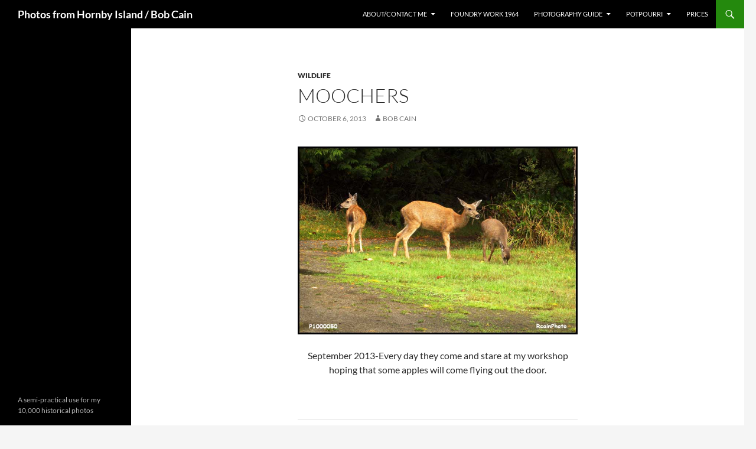

--- FILE ---
content_type: text/html; charset=utf-8
request_url: https://www.google.com/recaptcha/api2/aframe
body_size: 269
content:
<!DOCTYPE HTML><html><head><meta http-equiv="content-type" content="text/html; charset=UTF-8"></head><body><script nonce="7P2MP-ixZsID9SFBHKEnQg">/** Anti-fraud and anti-abuse applications only. See google.com/recaptcha */ try{var clients={'sodar':'https://pagead2.googlesyndication.com/pagead/sodar?'};window.addEventListener("message",function(a){try{if(a.source===window.parent){var b=JSON.parse(a.data);var c=clients[b['id']];if(c){var d=document.createElement('img');d.src=c+b['params']+'&rc='+(localStorage.getItem("rc::a")?sessionStorage.getItem("rc::b"):"");window.document.body.appendChild(d);sessionStorage.setItem("rc::e",parseInt(sessionStorage.getItem("rc::e")||0)+1);localStorage.setItem("rc::h",'1769475236579');}}}catch(b){}});window.parent.postMessage("_grecaptcha_ready", "*");}catch(b){}</script></body></html>